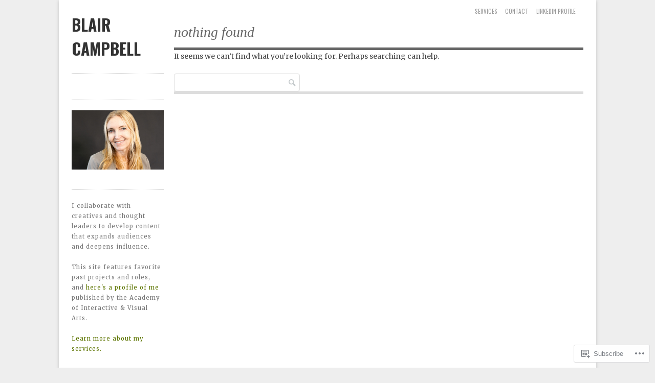

--- FILE ---
content_type: text/css;charset=utf-8
request_url: https://s0.wp.com/?custom-css=1&csblog=1iXli&cscache=6&csrev=23
body_size: -120
content:
blockquote{font-size:10px}.entry-text p.entry-meta,.entry-text footer.entry-meta{display:none !important}